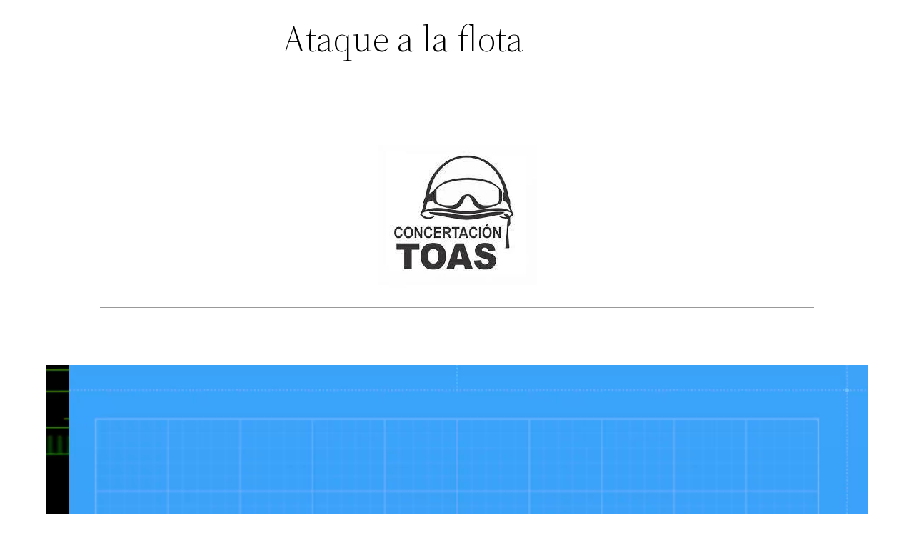

--- FILE ---
content_type: text/css
request_url: https://veteranostoas.com.ar/wp-content/plugins/woocommerce/assets/css/twenty-twenty-two.css?ver=6.7.0
body_size: 4611
content:
@charset "UTF-8";@font-face{font-family:star;src:url(../fonts/star.eot);src:url(../fonts/star.eot?#iefix) format("embedded-opentype"),url(../fonts/star.woff) format("woff"),url(../fonts/star.ttf) format("truetype"),url(../fonts/star.svg#star) format("svg");font-weight:400;font-style:normal}@font-face{font-family:WooCommerce;src:url(../fonts/WooCommerce.eot);src:url(../fonts/WooCommerce.eot?#iefix) format("embedded-opentype"),url(../fonts/WooCommerce.woff) format("woff"),url(../fonts/WooCommerce.ttf) format("truetype"),url(../fonts/WooCommerce.svg#WooCommerce) format("svg");font-weight:400;font-style:normal}@-webkit-keyframes spin{100%{-webkit-transform:rotate(360deg);transform:rotate(360deg)}}@keyframes spin{100%{-webkit-transform:rotate(360deg);transform:rotate(360deg)}}.woocommerce-page h1.wp-block-post-title{font-size:var(--wp--preset--font-size--huge)}.woocommerce-page h2{font-size:var(--wp--preset--font-size--large)}.woocommerce-page main .woocommerce{max-width:1000px}.woocommerce-page main .woocommerce::after,.woocommerce-page main .woocommerce::before{content:" ";display:table}.woocommerce-page main .woocommerce::after{clear:both}.woocommerce .woocommerce-products-header h1.page-title{font-family:var(--wp--preset--font-family--source-serif-pro);font-size:var(--wp--custom--typography--font-size--gigantic);font-weight:300;line-height:var(--wp--custom--typography--line-height--tiny);margin-bottom:var(--wp--custom--spacing--medium)}.woocommerce span.onsale{top:-1rem;right:-1rem;position:absolute;background:var(--wp--preset--color--secondary);border-radius:2rem;line-height:2.6rem;font-size:.8rem;padding:0 .5rem 0 .5rem}.woocommerce .price ins,.woocommerce bdi{text-decoration:none}.woocommerce .quantity input[type=number]{width:3em}.woocommerce .quantity input[type=number]::-webkit-inner-spin-button,.woocommerce .quantity input[type=number]::-webkit-outer-spin-button{opacity:1}.woocommerce.woocommerce-shop .woocommerce-breadcrumb{display:none}.woocommerce .woocommerce-error,.woocommerce .woocommerce-info,.woocommerce .woocommerce-message{background:#f7f7f7;border-top-color:var(--wp--preset--color--primary);border-top-style:solid;padding:1rem 1.5rem;margin-bottom:2rem;list-style:none;font-size:var(--wp--preset--font-size--small)}.woocommerce .woocommerce-error[role=alert]::before,.woocommerce .woocommerce-info[role=alert]::before,.woocommerce .woocommerce-message[role=alert]::before{color:var(--wp--preset--color--background);background:var(--wp--preset--color--primary);border-radius:5rem;font-size:1rem;padding-left:3px;padding-right:3px;margin-right:1rem}.woocommerce .woocommerce-error a.button,.woocommerce .woocommerce-info a.button,.woocommerce .woocommerce-message a.button{margin-top:-.5rem;border:none;background:#ebe9eb;color:var(--wp--preset--color--black);padding:.5rem 1rem}.woocommerce .woocommerce-error a.button:hover,.woocommerce .woocommerce-error a.button:visited,.woocommerce .woocommerce-info a.button:hover,.woocommerce .woocommerce-info a.button:visited,.woocommerce .woocommerce-message a.button:hover,.woocommerce .woocommerce-message a.button:visited{color:var(--wp--preset--color--black)}.woocommerce .woocommerce-error[role=alert]{margin:0}.woocommerce .woocommerce-error[role=alert]::before{content:"X";padding-right:4px;padding-left:4px}.woocommerce .woocommerce-error[role=alert] li{display:inline-block}.woocommerce .woocommerce-message[role=alert]::before{content:"✓"}.woocommerce .woocommerce-NoticeGroup-checkout ul.woocommerce-error[role=alert]::before{display:none}.woocommerce .woocommerce-NoticeGroup-checkout ul.woocommerce-error[role=alert] li{display:inherit;margin-bottom:1rem}.woocommerce a.button,.woocommerce button.single_add_to_cart_button,.woocommerce button[name=add-to-cart],.woocommerce button[type=submit]:not(.wp-block-search__button),.woocommerce input[name=submit]{display:inline-block;text-align:center;word-break:break-word;background-color:var(--wp--preset--color--primary);color:#fff;border:1px solid var(--wp--preset--color--black);padding:1rem 2rem;margin-top:1rem;text-decoration:none;font-size:medium;cursor:pointer}.woocommerce a.button:hover,.woocommerce a.button:visited,.woocommerce button.single_add_to_cart_button:hover,.woocommerce button.single_add_to_cart_button:visited,.woocommerce button[name=add-to-cart]:hover,.woocommerce button[name=add-to-cart]:visited,.woocommerce button[type=submit]:not(.wp-block-search__button):hover,.woocommerce button[type=submit]:not(.wp-block-search__button):visited,.woocommerce input[name=submit]:hover,.woocommerce input[name=submit]:visited{color:var(--wp--preset--color--white);text-decoration:underline}.woocommerce a.checkout-button,.woocommerce button.single_add_to_cart_button,.woocommerce button.woocommerce-form-login__submit{font-size:18px;padding:1.5rem 3.5rem}.woocommerce .woocommerce-result-count{margin-top:0;font-size:.9rem}.woocommerce .woocommerce-ordering{margin-top:-.2rem;margin-bottom:3rem}.woocommerce .woocommerce-ordering select{padding:.2rem 0 .2rem .5rem}.woocommerce ul.products{-webkit-padding-start:0;padding-inline-start:0}.woocommerce ul.products li.product{list-style:none;margin-top:var(--wp--style--block-gap);text-align:center}.woocommerce ul.products li.product a.woocommerce-loop-product__link{text-decoration:none;display:block}.woocommerce ul.products li.product h2.woocommerce-loop-product__title{color:var(--wp--preset--color--primary);font-family:var(--wp--preset--font-family--system-font);font-size:1.2rem;text-decoration:none;margin-bottom:0}.woocommerce ul.products li.product a.add_to_cart_button{padding:.8rem 2.7rem}.woocommerce ul.products li.product a.add_to_cart_button.loading{opacity:.5}.woocommerce ul.products li.product a.added_to_cart{display:block;margin-top:1rem}.woocommerce ul.page-numbers{text-align:center}.woocommerce div.product{position:relative;overflow:auto}.woocommerce div.product>span.onsale{position:absolute;left:-1rem;top:-1rem;width:1.8rem;z-index:1}.woocommerce div.product div.woocommerce-product-gallery{position:relative}.woocommerce div.product div.woocommerce-product-gallery a.woocommerce-product-gallery__trigger{position:absolute;top:1rem;right:1rem;z-index:1;text-decoration:none;border-radius:1rem;border-style:solid;line-height:1.5rem;padding:0;font-size:.6rem;background:var(--wp--preset--color--white);border-color:var(--wp--preset--color--white);height:1.5rem;width:1.5rem;overflow:hidden}.woocommerce div.product div.woocommerce-product-gallery a.woocommerce-product-gallery__trigger::before{content:url('data:image/svg+xml;utf8,<svg xmlns="http://www.w3.org/2000/svg" aria-hidden="true" role="img" focusable="false" viewBox="0 0 24 24" width="24" height="24"><path d="M13.5 6C10.5 6 8 8.5 8 11.5c0 1.1.3 2.1.9 3l-3.4 3 1 1.1 3.4-2.9c1 .9 2.2 1.4 3.6 1.4 3 0 5.5-2.5 5.5-5.5C19 8.5 16.5 6 13.5 6zm0 9.5c-2.2 0-4-1.8-4-4s1.8-4 4-4 4 1.8 4 4-1.8 4-4 4z" /></svg>');display:block;-webkit-transform:rotateY(180deg);transform:rotateY(180deg);margin-left:1.55rem}.woocommerce div.product div.woocommerce-product-gallery figure.woocommerce-product-gallery__wrapper{margin:0}.woocommerce div.product div.summary{font-size:1rem}.woocommerce div.product div.summary>*{margin-bottom:var(--wp--style--block-gap)}.woocommerce div.product div.summary h1.product_title{font-size:2.5rem;margin:0}.woocommerce div.product div.summary figure.woocommerce-product-gallery__wrapper{margin:0}.woocommerce div.product div.summary .woocommerce-product-rating .star-rating{display:inline-block}.woocommerce div.product div.summary .woocommerce-product-rating .woocommerce-review-link{display:inline-block;overflow:hidden;position:relative;top:-.5em;font-size:1em}.woocommerce div.product button.single_add_to_cart_button,.woocommerce div.product button[name=add-to-cart]{margin-top:.5rem;margin-bottom:var(--wp--style--block-gap)}.woocommerce div.product table.variations tr{display:block;margin-bottom:var(--wp--style--block-gap)}.woocommerce div.product table.variations tr th{padding-right:1rem}.woocommerce div.product table.variations tr td select{padding:2px}.woocommerce div.product ol.flex-control-thumbs{padding-left:0;float:left}.woocommerce div.product ol.flex-control-thumbs li{list-style:none;cursor:pointer;float:left;width:18%;margin-right:1rem}.woocommerce div.product a.reset_variations{margin-left:.5em}.woocommerce div.product table.group_table{margin-bottom:var(--wp--style--block-gap)}.woocommerce div.product table.group_table td{padding-right:.5rem;padding-bottom:1rem}.woocommerce div.product .related.products{margin-top:7rem}.woocommerce .woocommerce-tabs{padding-top:var(--wp--style--block-gap)}.woocommerce .woocommerce-tabs ul.wc-tabs{padding:0;border-bottom-style:solid;border-bottom-width:1px;border-bottom-color:#eae9eb}.woocommerce .woocommerce-tabs ul.wc-tabs li{background:#eae9eb;margin:0;padding:.5em 1em .5em 1em;border-color:#eae9eb;border-top-left-radius:5px;border-top-right-radius:5px;float:left;border-style:solid;border-width:1px;border-left-color:var(--wp--preset--color--background);font-weight:600;font-size:var(--wp--preset--font-size--medium)}.woocommerce .woocommerce-tabs ul.wc-tabs li:first-child{border-left-color:#eae9eb;margin-left:1em}.woocommerce .woocommerce-tabs ul.wc-tabs li.active{background:var(--wp--preset--color--background);border-bottom-color:var(--wp--preset--color--background);box-shadow:0 1px var(--wp--preset--color--background)}.woocommerce .woocommerce-tabs ul.wc-tabs li a{text-decoration:none}.woocommerce .woocommerce-tabs .woocommerce-Tabs-panel{padding-top:var(--wp--style--block-gap);font-size:var(--wp--preset--font-size--small);margin-left:1em}.woocommerce .woocommerce-tabs .woocommerce-Tabs-panel h2{display:none}.woocommerce .woocommerce-Reviews ol.commentlist{list-style:none;padding-left:0}.woocommerce .woocommerce-Reviews ol.commentlist img.avatar{float:left}.woocommerce .woocommerce-Reviews ol.commentlist p.meta{font-size:1rem}.woocommerce .woocommerce-Reviews ol.commentlist .comment-text{display:inline-block;padding-left:var(--wp--style--block-gap)}.woocommerce .woocommerce-Reviews ol.commentlist .comment-text .star-rating{margin-top:0;margin-right:unset;margin-left:unset}.woocommerce .woocommerce-Reviews .comment-form-rating label{display:inline-block;padding-right:var(--wp--style--block-gap);padding-top:var(--wp--style--block-gap)}.woocommerce .woocommerce-Reviews .comment-form-rating p.stars{display:inline}.woocommerce .woocommerce-Reviews .comment-form-rating p.stars a::before{color:var(--wp--preset--color--secondary)}.woocommerce .woocommerce-Reviews .comment-form-comment label{float:left;padding-right:var(--wp--style--block-gap)}.woocommerce .woocommerce-Reviews #review_form_wrapper{margin-top:5rem}.woocommerce .woocommerce-Reviews .comment-reply-title{font-size:var(--wp--preset--font-size--medium);font-weight:700}.woocommerce .star-rating{overflow:hidden;position:relative;height:1em;line-height:1;width:5.4rem;font-family:star;color:var(--wp--preset--color--secondary);margin:1rem auto .7rem auto}.woocommerce .star-rating::before{content:"sssss";float:left;top:0;left:0;position:absolute;font-size:1rem}.woocommerce .star-rating span{overflow:hidden;float:left;top:0;left:0;position:absolute;padding-top:1.5em}.woocommerce .star-rating span::before{content:"SSSSS";top:0;position:absolute;left:0;font-size:1rem}.woocommerce p.stars{margin-top:0}.woocommerce p.stars a{position:relative;height:1em;width:1em;text-indent:-999em;display:inline-block;text-decoration:none;box-shadow:none}.woocommerce p.stars a::before{display:block;position:absolute;top:0;left:0;width:1em;height:1em;line-height:1;font-family:WooCommerce;content:"\e021";text-indent:0}.woocommerce p.stars a:hover~a::before{content:"\e021"}.woocommerce p.stars:hover a::before{content:"\e020"}.woocommerce p.stars.selected a.active::before{content:"\e020"}.woocommerce p.stars.selected a.active~a::before{content:"\e021"}.woocommerce p.stars.selected a:not(.active)::before{content:"\e020"}.woocommerce .woocommerce-product-gallery__trigger{position:absolute;top:1rem;right:1rem;z-index:99}.woocommerce .return-to-shop a.button{background-color:#fff;color:var(--wp--preset--color--primary);border:2px solid var(--wp--preset--color--primary);padding:.7rem 2rem}.woocommerce mark{background:var(--wp--preset--color--secondary)}.woocommerce-page form .input-text{border:1px solid var(--wp--preset--color--black);border-radius:0;font-size:var(--wp--preset--font-size--small);padding:.9rem 1.1rem}.woocommerce-page form label{margin-bottom:.7rem}.woocommerce-page form abbr.required{text-decoration:none}.woocommerce-page form ul{margin-top:0;margin-bottom:0;list-style-type:none;padding-left:0}.woocommerce-page input[type=radio].shipping_method,.woocommerce-page input[type=radio][name=payment_method]{display:none}.woocommerce-page input[type=radio].shipping_method+label::before,.woocommerce-page input[type=radio][name=payment_method]+label::before{content:"";display:inline-block;width:1rem;height:1rem;border:2px solid var(--wp--preset--color--black);background:var(--wp--preset--color--white);margin-left:4px;margin-right:1.2rem;border-radius:100%;-webkit-transform:translateY(.2rem);-ms-transform:translateY(.2rem);transform:translateY(.2rem)}.woocommerce-page input[type=radio].shipping_method~.payment_box,.woocommerce-page input[type=radio][name=payment_method]~.payment_box{padding-left:3rem;margin-top:1rem}.woocommerce-page input[type=radio].shipping_method:checked+label::before,.woocommerce-page input[type=radio][name=payment_method]:checked+label::before{background:radial-gradient(circle at center,#000 45%,#fff 0)}.woocommerce-page label.woocommerce-form__label-for-checkbox{font-weight:400;cursor:pointer}.woocommerce-page label.woocommerce-form__label-for-checkbox span::before{content:"";display:inline-block;height:1rem;width:1rem;border:2px solid var(--wp--preset--color--black);background:var(--wp--preset--color--white);margin-right:.5rem;-webkit-transform:translateY(.2rem);-ms-transform:translateY(.2rem);transform:translateY(.2rem)}.woocommerce-page label.woocommerce-form__label-for-checkbox input[type=checkbox]{display:none}.woocommerce-page label.woocommerce-form__label-for-checkbox input[type=checkbox]:checked+span::before{background:var(--wp--preset--color--black);box-shadow:inset .2rem .2rem var(--wp--preset--color--white),inset -.2rem -.2rem var(--wp--preset--color--white)}.woocommerce-page table.shop_table_responsive{width:100%;text-align:left;border-collapse:collapse}.woocommerce-page table.shop_table_responsive td,.woocommerce-page table.shop_table_responsive th{font-size:var(--wp--preset--font-size--small);font-weight:400}.woocommerce-page table.shop_table_responsive th{padding-bottom:1rem}.woocommerce-page table.shop_table_responsive tbody tr{border-top:1px solid var(--wp--preset--color--black)}.woocommerce-page table.shop_table_responsive tbody td a.button,.woocommerce-page table.shop_table_responsive tbody td button{margin-bottom:1rem;border:none;background:#ebe9eb;color:var(--wp--preset--color--black);padding:.5rem 1rem .5rem 1rem}.woocommerce-page table.shop_table_responsive tbody td a.button:hover,.woocommerce-page table.shop_table_responsive tbody td a.button:visited,.woocommerce-page table.shop_table_responsive tbody td button:hover,.woocommerce-page table.shop_table_responsive tbody td button:visited{color:var(--wp--preset--color--black)}.woocommerce-page table.shop_table_responsive tbody td.woocommerce-orders-table__cell-order-actions a.button{display:block}.woocommerce-page table.shop_table tbody .product-name a:not(:hover),.woocommerce-page table.shop_table_responsive tbody .product-name a:not(:hover){text-decoration:none}.woocommerce-page table.shop_table tbody .product-name a:hover,.woocommerce-page table.shop_table_responsive tbody .product-name a:hover{text-decoration:underline;text-decoration-thickness:1px}.woocommerce-page table.shop_table tbody .product-name .variation dt,.woocommerce-page table.shop_table_responsive tbody .product-name .variation dt{font-style:italic;margin-right:.25rem;float:left}.woocommerce-page table.shop_table tbody .product-name .variation dd,.woocommerce-page table.shop_table_responsive tbody .product-name .variation dd{font-style:normal}.woocommerce-page table.shop_table tbody .product-name .variation dd a,.woocommerce-page table.shop_table_responsive tbody .product-name .variation dd a{font-style:normal}.woocommerce-page .woocommerce-cart-form #coupon_code{width:auto}.woocommerce-page .woocommerce-cart-form table.shop_table_responsive td,.woocommerce-page .woocommerce-cart-form table.shop_table_responsive th{padding:1rem 0 .5rem 1rem}.woocommerce-page .woocommerce-cart-form table.shop_table_responsive tbody tr:last-of-type{border-top:none}@media only screen and (max-width:768px){.woocommerce-page .woocommerce-cart-form table.shop_table_responsive tbody td{padding-left:0}.woocommerce-page .woocommerce-cart-form table.shop_table_responsive tbody .product-remove{width:auto;text-align:left!important}.woocommerce-page .woocommerce-cart-form table.shop_table_responsive tbody #coupon_code{width:50%;float:left;margin-bottom:1rem}}.woocommerce-page .woocommerce-cart-form table.shop_table_responsive button[name=apply_coupon],.woocommerce-page .woocommerce-cart-form table.shop_table_responsive button[name=update_cart]{padding:1rem 2rem;border:2px solid #ebe9eb;margin:0}.woocommerce-page .woocommerce-cart-form table.shop_table_responsive .product-remove{width:1rem;font-size:var(--wp--preset--font-size--large)}.woocommerce-page .woocommerce-cart-form table.shop_table_responsive .product-remove a{text-decoration:none}.woocommerce-page .woocommerce-cart-form table.shop_table_responsive .product-thumbnail{width:7.5rem}.woocommerce-page .woocommerce-cart-form table.shop_table_responsive .product-thumbnail a img{width:117px}.woocommerce-page .cart-collaterals{margin-top:1.5rem}.woocommerce-page .cart-collaterals h2{text-transform:uppercase;font-family:inherit;font-size:var(--wp--preset--font-size--medium)}.woocommerce-page .cart-collaterals table.shop_table_responsive tr{border-top:none}.woocommerce-page .cart-collaterals table.shop_table_responsive th{width:11rem}.woocommerce-page .cart-collaterals table.shop_table_responsive td,.woocommerce-page .cart-collaterals table.shop_table_responsive th{padding:1rem 0;vertical-align:text-top}.woocommerce-page .cart-collaterals button[name=calc_shipping]{padding:1rem 2rem}.woocommerce-page .cart-collaterals .woocommerce-Price-amount{font-weight:400}.woocommerce-page .woocommerce-checkout,.woocommerce-page.woocommerce-order-pay{display:table}.woocommerce-page .woocommerce-checkout h3,.woocommerce-page.woocommerce-order-pay h3{font-family:inherit;font-size:var(--wp--preset--font-size--normal);font-weight:700}.woocommerce-page .woocommerce-checkout .col2-set,.woocommerce-page.woocommerce-order-pay .col2-set{width:43%;float:right}.woocommerce-page .woocommerce-checkout .blockUI.blockOverlay,.woocommerce-page.woocommerce-order-pay .blockUI.blockOverlay{position:relative}.woocommerce-page .woocommerce-checkout .blockUI.blockOverlay::before,.woocommerce-page.woocommerce-order-pay .blockUI.blockOverlay::before{height:1em;width:1em;display:block;position:absolute;top:50%;left:50%;margin-left:-.5em;margin-top:-.5em;content:"";-webkit-animation:spin 1s ease-in-out infinite;animation:spin 1s ease-in-out infinite;background:url(../images/icons/loader.svg) center center;background-size:cover;line-height:1;text-align:center;font-size:2em;color:rgba(0,0,0,.75)}.woocommerce-page .woocommerce-checkout #customer_details,.woocommerce-page.woocommerce-order-pay #customer_details{width:53%;float:left}.woocommerce-page .woocommerce-checkout #customer_details .col-1,.woocommerce-page .woocommerce-checkout #customer_details .col-2,.woocommerce-page.woocommerce-order-pay #customer_details .col-1,.woocommerce-page.woocommerce-order-pay #customer_details .col-2{width:100%;float:none}@media only screen and (max-width:768px){.woocommerce-page .woocommerce-checkout #customer_details,.woocommerce-page .woocommerce-checkout .col2-set,.woocommerce-page.woocommerce-order-pay #customer_details,.woocommerce-page.woocommerce-order-pay .col2-set{width:100%;float:none}}.woocommerce-page .woocommerce-checkout #payment,.woocommerce-page .woocommerce-checkout .woocommerce-billing-fields__field-wrapper,.woocommerce-page .woocommerce-checkout .woocommerce-checkout-payment,.woocommerce-page .woocommerce-checkout .woocommerce-checkout-review-order-table,.woocommerce-page.woocommerce-order-pay #payment,.woocommerce-page.woocommerce-order-pay .woocommerce-billing-fields__field-wrapper,.woocommerce-page.woocommerce-order-pay .woocommerce-checkout-payment,.woocommerce-page.woocommerce-order-pay .woocommerce-checkout-review-order-table{margin-top:4rem}.woocommerce-page .woocommerce-checkout #order_review .shop_table,.woocommerce-page .woocommerce-checkout .woocommerce-checkout-review-order-table,.woocommerce-page.woocommerce-order-pay #order_review .shop_table,.woocommerce-page.woocommerce-order-pay .woocommerce-checkout-review-order-table{border-collapse:collapse;width:100%}.woocommerce-page .woocommerce-checkout #order_review .shop_table thead,.woocommerce-page .woocommerce-checkout .woocommerce-checkout-review-order-table thead,.woocommerce-page.woocommerce-order-pay #order_review .shop_table thead,.woocommerce-page.woocommerce-order-pay .woocommerce-checkout-review-order-table thead{display:none}.woocommerce-page .woocommerce-checkout #order_review .shop_table th,.woocommerce-page .woocommerce-checkout .woocommerce-checkout-review-order-table th,.woocommerce-page.woocommerce-order-pay #order_review .shop_table th,.woocommerce-page.woocommerce-order-pay .woocommerce-checkout-review-order-table th{text-align:left;font-weight:400}.woocommerce-page .woocommerce-checkout #order_review .shop_table td,.woocommerce-page .woocommerce-checkout #order_review .shop_table th,.woocommerce-page .woocommerce-checkout .woocommerce-checkout-review-order-table td,.woocommerce-page .woocommerce-checkout .woocommerce-checkout-review-order-table th,.woocommerce-page.woocommerce-order-pay #order_review .shop_table td,.woocommerce-page.woocommerce-order-pay #order_review .shop_table th,.woocommerce-page.woocommerce-order-pay .woocommerce-checkout-review-order-table td,.woocommerce-page.woocommerce-order-pay .woocommerce-checkout-review-order-table th{padding:1rem 1rem 1rem 0;vertical-align:text-top}.woocommerce-page .woocommerce-checkout #order_review .shop_table tbody,.woocommerce-page .woocommerce-checkout .woocommerce-checkout-review-order-table tbody,.woocommerce-page.woocommerce-order-pay #order_review .shop_table tbody,.woocommerce-page.woocommerce-order-pay .woocommerce-checkout-review-order-table tbody{border-bottom:1px solid #d2ced2}.woocommerce-page .woocommerce-checkout #order_review .shop_table tr.order-total,.woocommerce-page .woocommerce-checkout .woocommerce-checkout-review-order-table tr.order-total,.woocommerce-page.woocommerce-order-pay #order_review .shop_table tr.order-total,.woocommerce-page.woocommerce-order-pay .woocommerce-checkout-review-order-table tr.order-total{border-top:1px solid #d2ced2}.woocommerce-page .woocommerce-checkout #order_review .shop_table .product-quantity,.woocommerce-page .woocommerce-checkout .woocommerce-checkout-review-order-table .product-quantity,.woocommerce-page.woocommerce-order-pay #order_review .shop_table .product-quantity,.woocommerce-page.woocommerce-order-pay .woocommerce-checkout-review-order-table .product-quantity{font-weight:400}.woocommerce-page .woocommerce-checkout #order_review .shop_table .cart-subtotal .woocommerce-Price-amount,.woocommerce-page .woocommerce-checkout #order_review .shop_table .order-total .woocommerce-Price-amount,.woocommerce-page .woocommerce-checkout #order_review .shop_table .product-total .woocommerce-Price-amount,.woocommerce-page .woocommerce-checkout #order_review .shop_table .tax-rate .woocommerce-Price-amount,.woocommerce-page .woocommerce-checkout #order_review .shop_table input[type=hidden].shipping_method+label .woocommerce-Price-amount,.woocommerce-page .woocommerce-checkout #order_review .shop_table input[type=radio].shipping_method:checked+label .woocommerce-Price-amount,.woocommerce-page .woocommerce-checkout .woocommerce-checkout-review-order-table .cart-subtotal .woocommerce-Price-amount,.woocommerce-page .woocommerce-checkout .woocommerce-checkout-review-order-table .order-total .woocommerce-Price-amount,.woocommerce-page .woocommerce-checkout .woocommerce-checkout-review-order-table .product-total .woocommerce-Price-amount,.woocommerce-page .woocommerce-checkout .woocommerce-checkout-review-order-table .tax-rate .woocommerce-Price-amount,.woocommerce-page .woocommerce-checkout .woocommerce-checkout-review-order-table input[type=hidden].shipping_method+label .woocommerce-Price-amount,.woocommerce-page .woocommerce-checkout .woocommerce-checkout-review-order-table input[type=radio].shipping_method:checked+label .woocommerce-Price-amount,.woocommerce-page.woocommerce-order-pay #order_review .shop_table .cart-subtotal .woocommerce-Price-amount,.woocommerce-page.woocommerce-order-pay #order_review .shop_table .order-total .woocommerce-Price-amount,.woocommerce-page.woocommerce-order-pay #order_review .shop_table .product-total .woocommerce-Price-amount,.woocommerce-page.woocommerce-order-pay #order_review .shop_table .tax-rate .woocommerce-Price-amount,.woocommerce-page.woocommerce-order-pay #order_review .shop_table input[type=hidden].shipping_method+label .woocommerce-Price-amount,.woocommerce-page.woocommerce-order-pay #order_review .shop_table input[type=radio].shipping_method:checked+label .woocommerce-Price-amount,.woocommerce-page.woocommerce-order-pay .woocommerce-checkout-review-order-table .cart-subtotal .woocommerce-Price-amount,.woocommerce-page.woocommerce-order-pay .woocommerce-checkout-review-order-table .order-total .woocommerce-Price-amount,.woocommerce-page.woocommerce-order-pay .woocommerce-checkout-review-order-table .product-total .woocommerce-Price-amount,.woocommerce-page.woocommerce-order-pay .woocommerce-checkout-review-order-table .tax-rate .woocommerce-Price-amount,.woocommerce-page.woocommerce-order-pay .woocommerce-checkout-review-order-table input[type=hidden].shipping_method+label .woocommerce-Price-amount,.woocommerce-page.woocommerce-order-pay .woocommerce-checkout-review-order-table input[type=radio].shipping_method:checked+label .woocommerce-Price-amount{font-weight:700}.woocommerce-page .woocommerce-checkout button#place_order,.woocommerce-page.woocommerce-order-pay button#place_order{width:100%;text-transform:uppercase}.woocommerce-page form.checkout_coupon{background:#f7f7f7;padding-left:1.5rem;float:left;width:calc(100% - 1.5rem)}.woocommerce-page form.checkout_coupon .form-row button[name=apply_coupon]{margin-top:0}.woocommerce-page ul.wc_payment_methods,.woocommerce-page ul.woocommerce-shipping-methods{margin-top:0;margin-bottom:0;list-style-type:none;padding-left:0}.woocommerce-page ul.wc_payment_methods input[type=radio],.woocommerce-page ul.woocommerce-shipping-methods input[type=radio]{margin-right:.6rem}.woocommerce-page ul.wc_payment_methods li.wc_payment_method,.woocommerce-page ul.woocommerce-shipping-methods li.wc_payment_method{margin-bottom:1rem}.woocommerce-page .woocommerce-thankyou-order-received{margin-top:0}.woocommerce-page .woocommerce-thankyou-order-received,.woocommerce-page h2.woocommerce-column__title{font-family:var(--wp--preset--font-family--source-serif-pro);font-size:var(--wp--preset--font-size--large);font-weight:300}.woocommerce-page .woocommerce-order>*{margin-bottom:var(--wp--style--block-gap)}.woocommerce-page ul.woocommerce-order-overview{font-size:var(--wp--preset--font-size--small);display:flex;padding-left:0;width:100%}.woocommerce-page ul.woocommerce-order-overview li{display:inline;flex-grow:1;margin-bottom:1rem;text-transform:uppercase}.woocommerce-page ul.woocommerce-order-overview li strong{text-transform:none;display:block}@media only screen and (max-width:768px){.woocommerce-page ul.woocommerce-order-overview{flex-direction:column}}.woocommerce-page .woocommerce-customer-details address{padding:2rem;border:1px solid var(--wp--preset--color--black);font-style:inherit}.woocommerce-page .woocommerce-customer-details address p[class^=woocommerce-customer-details--]{margin-top:1rem;margin-bottom:0}.woocommerce-page .woocommerce-customer-details address p[class^=woocommerce-customer-details--]:first-of-type{margin-top:2rem}.woocommerce-page .woocommerce-customer-details address .woocommerce-customer-details--phone::before{content:"📞";margin-right:1rem}.woocommerce-page .woocommerce-customer-details address .woocommerce-customer-details--email::before{content:"✉";margin-right:1rem;font-size:1.8rem}.woocommerce-page .woocommerce-table--order-details{border:1px solid var(--wp--preset--color--black);border-collapse:collapse;width:70%}.woocommerce-page .woocommerce-table--order-details td,.woocommerce-page .woocommerce-table--order-details th{text-align:left;padding:1rem;border-top:1px solid var(--wp--preset--color--black);border-bottom:1px solid var(--wp--preset--color--black);font-weight:400}.woocommerce-page .woocommerce-table--order-details thead th{text-transform:uppercase}@media only screen and (max-width:768px){.woocommerce-page .woocommerce-table--order-details{width:100%}}.select2-container .select2-search__field,.select2-container .select2-selection{height:3.5rem;font-size:var(--wp--preset--font-size--small);padding:.9rem 1.1rem}.select2-container .select2-dropdown,.select2-container .select2-selection{border:1px solid var(--wp--preset--color--black);border-radius:0}.select2-container .select2-dropdown{border-top:0;padding:.9rem 1.1rem}.select2-container .select2-dropdown .select2-search__field{border:1px solid var(--wp--preset--color--black);border-radius:0;margin-bottom:1rem}.select2-container .select2-selection .select2-selection__arrow{height:3.5rem;position:absolute;top:0;right:0;width:3rem}.woocommerce-account .woocommerce-MyAccount-navigation ul{margin:0;padding:0}.woocommerce-account .woocommerce-MyAccount-navigation li{list-style:none;padding:1rem 0}.woocommerce-account .woocommerce-MyAccount-navigation li:first-child{padding-top:0}.woocommerce-account .woocommerce-MyAccount-navigation li a{box-shadow:none;text-decoration:none}.woocommerce-account .woocommerce-MyAccount-navigation li a:hover{text-decoration:underline}.woocommerce-account .woocommerce-MyAccount-navigation li.is-active a{color:var(--wp--preset--color--primary);text-decoration:underline}.woocommerce-account .woocommerce-MyAccount-content p.form-row-first,.woocommerce-account .woocommerce-MyAccount-content p.form-row-last,.woocommerce-account .woocommerce-MyAccount-content>p:first-of-type{-webkit-margin-before:0;margin-block-start:0}.woocommerce-account.woocommerce-edit-address .woocommerce-MyAccount-content form>h3{-webkit-margin-before:0;margin-block-start:0}.woocommerce-account .woocommerce-form-login{max-width:516px;margin:0 auto}.woocommerce-account .woocommerce-form-login .show-password-input{top:.8rem;right:1.2rem}.wp-block-search .wp-block-search__label{font-weight:400}.wp-block-search .wp-block-search__input{padding:.9rem 1.1rem;border:1px solid var(--wp--preset--color--black)}.wp-block-search .wp-block-search__button{padding:1rem 1.2rem}.wc-block-product-search form .wc-block-product-search__fields{display:flex;flex:auto;flex-wrap:nowrap;max-width:100%}.wc-block-product-search form .wc-block-product-search__fields .wc-block-product-search__field{padding:.9rem 1.1rem;flex-grow:1;border:1px solid var(--wp--preset--color--black);font-size:inherit;font-family:inherit}.wc-block-product-search form .wc-block-product-search__fields .wc-block-product-search__button{display:flex;background-color:var(--wp--preset--color--primary);color:#fff;border:1px solid var(--wp--preset--color--black);padding:1rem 1.2rem;margin:0 0 0 .7rem}.woocommerce-store-notice{color:var(--wp--preset--color--black);border-top:2px solid var(--wp--preset--color--primary);background:#f7f7f7;padding:2rem;position:fixed;bottom:0;left:0;width:100%;z-index:999;margin:0}.woocommerce-store-notice .woocommerce-store-notice__dismiss-link{float:right;margin-right:4rem}